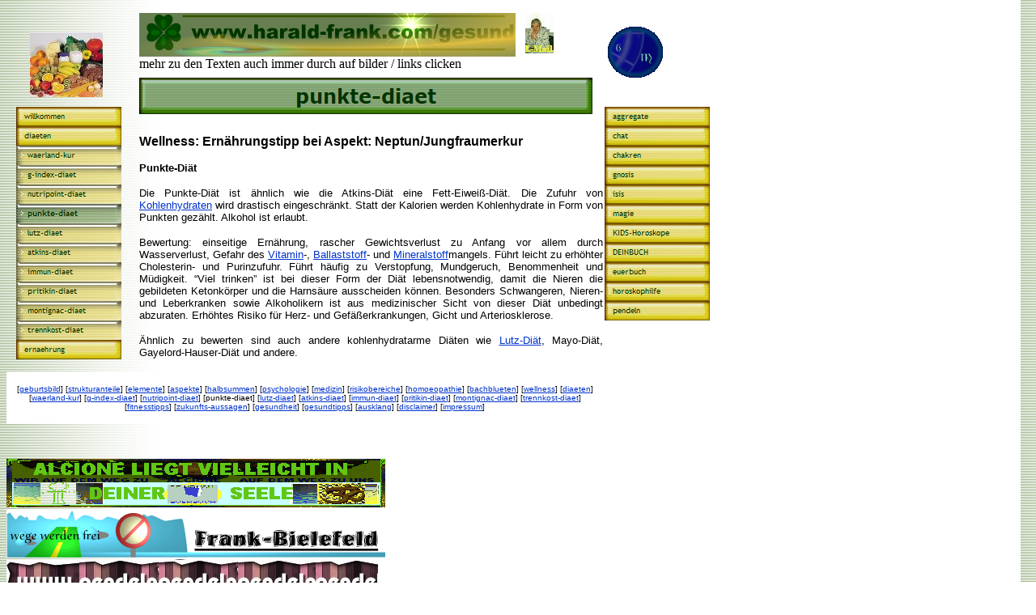

--- FILE ---
content_type: text/html
request_url: https://gesund.harald-frank.com/html/punkte-diaet.html
body_size: 64373
content:

<!DOCTYPE HTML PUBLIC "-//W3C//DTD HTML 4.01 Transitional//EN" "http://www.w3.org/TR/html4/loose.dtd">
<HTML>
<HEAD>
<TITLE>Punkte-Diät - bei Neptun/Jungfraumerkur-Aspekt im Gesundbuch</TITLE>
<META HTTP-EQUIV="Content-Type" CONTENT="text/html; charset=ISO-8859-1">
<META NAME="Language" CONTENT="deutsch, german">
<META NAME="Description" CONTENT="Eine durch kosmische Prägung gegebene, im Horoskop angezeigte Krankheits- Gesundheitsdisposition wird erst dann akut, wenn im weiteren Verlauf des Lebens bestimmte auslösende Gestirnstände in dir schlummernde Anlagen aktivieren. Daraus ist freilich nicht zu schliessen, dass >die Sterne krank machen">
<META NAME="Distribution" CONTENT="global">
<META NAME="Author" CONTENT="Harald Frank, Kolberger Str. 2, 33605 Bielefeld">
<META NAME="contact_addr" CONTENT="Harald Frank, Kolberger Str. 2,  33605 Bielefeld, Germany; webmaster@harald-frank.com">
<META NAME="Generator" CONTENT="NetObjects Fusion 2015  für Windows">
<META NAME="revisit-after" CONTENT="14 days">
<META NAME="Copyright" CONTENT="Harald Frank, Kolberger Str. 2, 33605 Bielefeld">
<META NAME="Keywords" CONTENT="Astrologie, Horoskop, Horoskope, Gesundheit, Medizin, Psychologie, Vitamine, Krankheit, MLM, Fitness, Wellness, Sternzeichen, Esoterik,  Widder, Stier, Zwilling, Krebs, Loewe, Jungfrau, Waage, Skorpion, Schuetze, Steinbock, Wassermann, Fisch, Gesundheits-Horoskop, Gesundheitshoroskop, Gesundbuch">
<META NAME="Robots" CONTENT="index follow">
<META NAME="Date" CONTENT="04.01.2004">
<SCRIPT TYPE="text/javascript">
<!--
function F_loadRollover(){} function F_roll(){}
//-->
</SCRIPT>
<SCRIPT TYPE="text/javascript" SRC="../assets/rollover.js">
</SCRIPT>
<STYLE TYPE="text/css" TITLE="NOF_STYLE_SHEET">
<!--

div#NavigationBar1_1LYR { 
position:absolute; visibility:hidden; top:0; left:0; z-index:1001;
}
div#NavigationBar1_2LYR { 
position:absolute; visibility:hidden; top:0; left:0; z-index:1002;
}
div#NavigationBar1_3LYR { 
position:absolute; visibility:hidden; top:0; left:0; z-index:1003;
}
div#NavigationBar1_4LYR { 
position:absolute; visibility:hidden; top:0; left:0; z-index:1004;
}
div#NavigationBar1_5LYR { 
position:absolute; visibility:hidden; top:0; left:0; z-index:1005;
}
div#NavigationBar1_6LYR { 
position:absolute; visibility:hidden; top:0; left:0; z-index:1006;
}
div#NavigationBar1_7LYR { 
position:absolute; visibility:hidden; top:0; left:0; z-index:1007;
}
div#NavigationBar1_8LYR { 
position:absolute; visibility:hidden; top:0; left:0; z-index:1008;
}
div#NavigationBar1_9LYR { 
position:absolute; visibility:hidden; top:0; left:0; z-index:1009;
}
div#NavigationBar1_10LYR { 
position:absolute; visibility:hidden; top:0; left:0; z-index:1010;
}
div#NavigationBar1_11LYR { 
position:absolute; visibility:hidden; top:0; left:0; z-index:1011;
}
div#NavigationBar1_12LYR { 
position:absolute; visibility:hidden; top:0; left:0; z-index:1012;
}
div#NavigationBar1_13LYR { 
position:absolute; visibility:hidden; top:0; left:0; z-index:1013;
}
div#NavigationBar1_14LYR { 
position:absolute; visibility:hidden; top:0; left:0; z-index:1014;
}
div#NavigationBar1_15LYR { 
position:absolute; visibility:hidden; top:0; left:0; z-index:1015;
}
div#NavigationBar1_16LYR { 
position:absolute; visibility:hidden; top:0; left:0; z-index:1016;
}
div#NavigationBar1_17LYR { 
position:absolute; visibility:hidden; top:0; left:0; z-index:1017;
}
div#NavigationBar1_18LYR { 
position:absolute; visibility:hidden; top:0; left:0; z-index:1018;
}
div#NavigationBar1_19LYR { 
position:absolute; visibility:hidden; top:0; left:0; z-index:1019;
}
div#NavigationBar1_20LYR { 
position:absolute; visibility:hidden; top:0; left:0; z-index:1020;
}
div#NavigationBar1_21LYR { 
position:absolute; visibility:hidden; top:0; left:0; z-index:1021;
}
div#NavigationBar1_22LYR { 
position:absolute; visibility:hidden; top:0; left:0; z-index:1022;
}
div#NavigationBar1_23LYR { 
position:absolute; visibility:hidden; top:0; left:0; z-index:1023;
}
div#NavigationBar1_24LYR { 
position:absolute; visibility:hidden; top:0; left:0; z-index:1024;
}
div#NavigationBar1_25LYR { 
position:absolute; visibility:hidden; top:0; left:0; z-index:1025;
}
div#NavigationBar1_26LYR { 
position:absolute; visibility:hidden; top:0; left:0; z-index:1026;
}
div#NavigationBar1_27LYR { 
position:absolute; visibility:hidden; top:0; left:0; z-index:1027;
}
div#NavigationBar1_28LYR { 
position:absolute; visibility:hidden; top:0; left:0; z-index:1028;
}
div#NavigationBar1_29LYR { 
position:absolute; visibility:hidden; top:0; left:0; z-index:1029;
}
div#NavigationBar1_30LYR { 
position:absolute; visibility:hidden; top:0; left:0; z-index:1030;
}
div#NavigationBar1_31LYR { 
position:absolute; visibility:hidden; top:0; left:0; z-index:1031;
}
div#NavigationBar1_32LYR { 
position:absolute; visibility:hidden; top:0; left:0; z-index:1032;
}
div#NavigationBar1_33LYR { 
position:absolute; visibility:hidden; top:0; left:0; z-index:1033;
}
div#NavigationBar1_34LYR { 
position:absolute; visibility:hidden; top:0; left:0; z-index:1034;
}
div#NavigationBar1_35LYR { 
position:absolute; visibility:hidden; top:0; left:0; z-index:1035;
}
-->
</STYLE>

</HEAD>
<BODY BGCOLOR="#FFFFFF" BACKGROUND="../assets/images/background.gif" TEXT="#000000" LINK="#0033CC" VLINK="#990099" ALINK="#FF0000">
    <TABLE CELLPADDING="0" CELLSPACING="0" BORDER="0" WIDTH="867">
        <TR VALIGN="TOP" ALIGN="LEFT">
            <TD>
                <TABLE CELLPADDING="0" CELLSPACING="0" BORDER="0" WIDTH="737">
                    <TR VALIGN="TOP" ALIGN="LEFT">
                        <TD>
                            <TABLE BORDER="0" CELLSPACING="0" CELLPADDING="0" WIDTH="142">
                                <TR VALIGN="TOP" ALIGN="LEFT">
                                    <TD HEIGHT="32" WIDTH="12"><IMG SRC="../assets/images/autogen/clearpixel.gif" WIDTH="12" HEIGHT="1" BORDER="0" ALT=""></TD>
                                    <TD WIDTH="17"><IMG SRC="../assets/images/autogen/clearpixel.gif" WIDTH="17" HEIGHT="1" BORDER="0" ALT=""></TD>
                                    <TD></TD>
                                    <TD WIDTH="23"><IMG SRC="../assets/images/autogen/clearpixel.gif" WIDTH="23" HEIGHT="1" BORDER="0" ALT=""></TD>
                                </TR>
                                <TR VALIGN="TOP" ALIGN="LEFT">
                                    <TD COLSPAN="2" HEIGHT="80"></TD>
                                    <TD WIDTH="90"><A HREF="../html/wellness.html" TARGET="_blank"><IMG ID="Bild420" HEIGHT="80" WIDTH="90" SRC="../assets/images/obst-gemuese-gesund.jpg" BORDER="0" ALT="zur wellness - site und einfuehrung zu diesem thema" TITLE="zur wellness - site und einfuehrung zu diesem thema"></A></TD>
                                    <TD></TD>
                                </TR>
                                <TR VALIGN="TOP" ALIGN="LEFT">
                                    <TD COLSPAN="4" HEIGHT="12"></TD>
                                </TR>
                                <TR VALIGN="TOP" ALIGN="LEFT">
                                    <TD HEIGHT="312"></TD>
                                    <TD COLSPAN="3" WIDTH="130">
                                        <TABLE ID="NavigationBar1" BORDER="0" CELLSPACING="0" CELLPADDING="0" WIDTH="130">
                                            <TR VALIGN="TOP" ALIGN="LEFT">
                                                <TD WIDTH="130" HEIGHT="24"><A HREF="../index.html" class="nof-navButtonAnchor" onmouseover="F_loadRollover('Navigationsschaltflaeche20','',0);F_roll('Navigationsschaltflaeche20',1)" onmouseout="F_roll('Navigationsschaltflaeche20',0)"><IMG ID="Navigationsschaltflaeche20" NAME="Navigationsschaltflaeche20" HEIGHT="24" WIDTH="130" SRC="../assets/images/autogen/willkommen_Np1_1.gif" onmouseover="F_loadRollover(this,'willkommen_NRp2_1.gif',new Array('NavigationBar1_1', 'vertical', 'right', 130, 0))" BORDER="0" ALT="willkommen" TITLE="willkommen"></A></TD>
                                            </TR>
                                            <TR VALIGN="TOP" ALIGN="LEFT">
                                                <TD WIDTH="130" HEIGHT="24"><A HREF="../html/diaeten.html" class="nof-navButtonAnchor" onmouseover="F_loadRollover('Navigationsschaltflaeche21','',0);F_roll('Navigationsschaltflaeche21',1)" onmouseout="F_roll('Navigationsschaltflaeche21',0)"><IMG ID="Navigationsschaltflaeche21" NAME="Navigationsschaltflaeche21" HEIGHT="24" WIDTH="130" SRC="../assets/images/autogen/diaeten_Np1.gif" onmouseover="F_loadRollover(this,'diaeten_NRp2.gif',0)" BORDER="0" ALT="diaeten" TITLE="diaeten"></A></TD>
                                            </TR>
                                            <TR VALIGN="TOP" ALIGN="LEFT">
                                                <TD WIDTH="130" HEIGHT="24"><A HREF="../html/waerland-kur.html" class="nof-navButtonAnchor" onmouseover="F_loadRollover('Navigationsschaltflaeche22','',0);F_roll('Navigationsschaltflaeche22',1)" onmouseout="F_roll('Navigationsschaltflaeche22',0)"><IMG ID="Navigationsschaltflaeche22" NAME="Navigationsschaltflaeche22" HEIGHT="24" WIDTH="130" SRC="../assets/images/autogen/waerland-kur_Ns1.gif" onmouseover="F_loadRollover(this,'waerland-kur_NRs2.gif',0)" BORDER="0" ALT="waerland-kur" TITLE="waerland-kur"></A></TD>
                                            </TR>
                                            <TR VALIGN="TOP" ALIGN="LEFT">
                                                <TD WIDTH="130" HEIGHT="24"><A HREF="../html/g-index-diaet.html" class="nof-navButtonAnchor" onmouseover="F_loadRollover('Navigationsschaltflaeche23','',0);F_roll('Navigationsschaltflaeche23',1)" onmouseout="F_roll('Navigationsschaltflaeche23',0)"><IMG ID="Navigationsschaltflaeche23" NAME="Navigationsschaltflaeche23" HEIGHT="24" WIDTH="130" SRC="../assets/images/autogen/g-index-diaet_Ns1.gif" onmouseover="F_loadRollover(this,'g-index-diaet_NRs2.gif',0)" BORDER="0" ALT="g-index-diaet" TITLE="g-index-diaet"></A></TD>
                                            </TR>
                                            <TR VALIGN="TOP" ALIGN="LEFT">
                                                <TD WIDTH="130" HEIGHT="24"><A HREF="../html/nutripoint-diaet.html" class="nof-navButtonAnchor" onmouseover="F_loadRollover('Navigationsschaltflaeche24','',0);F_roll('Navigationsschaltflaeche24',1)" onmouseout="F_roll('Navigationsschaltflaeche24',0)"><IMG ID="Navigationsschaltflaeche24" NAME="Navigationsschaltflaeche24" HEIGHT="24" WIDTH="130" SRC="../assets/images/autogen/nutripoint-diaet_Ns1.gif" onmouseover="F_loadRollover(this,'nutripoint-diaet_NRs2.gif',0)" BORDER="0" ALT="nutripoint-diaet" TITLE="nutripoint-diaet"></A></TD>
                                            </TR>
                                            <TR VALIGN="TOP" ALIGN="LEFT">
                                                <TD WIDTH="130" HEIGHT="24"><A HREF="../html/punkte-diaet.html" class="nof-navButtonAnchor" onmouseover="F_loadRollover('Navigationsschaltflaeche25','',0);F_roll('Navigationsschaltflaeche25',1)" onmouseout="F_roll('Navigationsschaltflaeche25',0)"><IMG ID="Navigationsschaltflaeche25" NAME="Navigationsschaltflaeche25" HEIGHT="24" WIDTH="130" SRC="../assets/images/autogen/punkte-diaet_Hs3.gif" onmouseover="F_loadRollover(this,'punkte-diaet_HRs4.gif',0)" BORDER="0" ALT="punkte-diaet" TITLE="punkte-diaet"></A></TD>
                                            </TR>
                                            <TR VALIGN="TOP" ALIGN="LEFT">
                                                <TD WIDTH="130" HEIGHT="24"><A HREF="../html/lutz-diaet.html" class="nof-navButtonAnchor" onmouseover="F_loadRollover('Navigationsschaltflaeche26','',0);F_roll('Navigationsschaltflaeche26',1)" onmouseout="F_roll('Navigationsschaltflaeche26',0)"><IMG ID="Navigationsschaltflaeche26" NAME="Navigationsschaltflaeche26" HEIGHT="24" WIDTH="130" SRC="../assets/images/autogen/lutz-diaet_Ns1.gif" onmouseover="F_loadRollover(this,'lutz-diaet_NRs2.gif',0)" BORDER="0" ALT="lutz-diaet" TITLE="lutz-diaet"></A></TD>
                                            </TR>
                                            <TR VALIGN="TOP" ALIGN="LEFT">
                                                <TD WIDTH="130" HEIGHT="24"><A HREF="../html/atkins-diaet.html" class="nof-navButtonAnchor" onmouseover="F_loadRollover('Navigationsschaltflaeche27','',0);F_roll('Navigationsschaltflaeche27',1)" onmouseout="F_roll('Navigationsschaltflaeche27',0)"><IMG ID="Navigationsschaltflaeche27" NAME="Navigationsschaltflaeche27" HEIGHT="24" WIDTH="130" SRC="../assets/images/autogen/atkins-diaet_Ns1.gif" onmouseover="F_loadRollover(this,'atkins-diaet_NRs2.gif',0)" BORDER="0" ALT="atkins-diaet" TITLE="atkins-diaet"></A></TD>
                                            </TR>
                                            <TR VALIGN="TOP" ALIGN="LEFT">
                                                <TD WIDTH="130" HEIGHT="24"><A HREF="../html/immun-diaet.html" class="nof-navButtonAnchor" onmouseover="F_loadRollover('Navigationsschaltflaeche28','',0);F_roll('Navigationsschaltflaeche28',1)" onmouseout="F_roll('Navigationsschaltflaeche28',0)"><IMG ID="Navigationsschaltflaeche28" NAME="Navigationsschaltflaeche28" HEIGHT="24" WIDTH="130" SRC="../assets/images/autogen/immun-diaet_Ns1.gif" onmouseover="F_loadRollover(this,'immun-diaet_NRs2.gif',0)" BORDER="0" ALT="immun-diaet" TITLE="immun-diaet"></A></TD>
                                            </TR>
                                            <TR VALIGN="TOP" ALIGN="LEFT">
                                                <TD WIDTH="130" HEIGHT="24"><A HREF="../html/pritikin-diaet.html" class="nof-navButtonAnchor" onmouseover="F_loadRollover('Navigationsschaltflaeche29','',0);F_roll('Navigationsschaltflaeche29',1)" onmouseout="F_roll('Navigationsschaltflaeche29',0)"><IMG ID="Navigationsschaltflaeche29" NAME="Navigationsschaltflaeche29" HEIGHT="24" WIDTH="130" SRC="../assets/images/autogen/pritikin-diaet_Ns1.gif" onmouseover="F_loadRollover(this,'pritikin-diaet_NRs2.gif',0)" BORDER="0" ALT="pritikin-diaet" TITLE="pritikin-diaet"></A></TD>
                                            </TR>
                                            <TR VALIGN="TOP" ALIGN="LEFT">
                                                <TD WIDTH="130" HEIGHT="24"><A HREF="../html/montignac-diaet.html" class="nof-navButtonAnchor" onmouseover="F_loadRollover('Navigationsschaltflaeche30','',0);F_roll('Navigationsschaltflaeche30',1)" onmouseout="F_roll('Navigationsschaltflaeche30',0)"><IMG ID="Navigationsschaltflaeche30" NAME="Navigationsschaltflaeche30" HEIGHT="24" WIDTH="130" SRC="../assets/images/autogen/montignac-diaet_Ns1.gif" onmouseover="F_loadRollover(this,'montignac-diaet_NRs2.gif',0)" BORDER="0" ALT="montignac-diaet" TITLE="montignac-diaet"></A></TD>
                                            </TR>
                                            <TR VALIGN="TOP" ALIGN="LEFT">
                                                <TD WIDTH="130" HEIGHT="24"><A HREF="../html/trennkost-diaet.html" class="nof-navButtonAnchor" onmouseover="F_loadRollover('Navigationsschaltflaeche31','',0);F_roll('Navigationsschaltflaeche31',1)" onmouseout="F_roll('Navigationsschaltflaeche31',0)"><IMG ID="Navigationsschaltflaeche31" NAME="Navigationsschaltflaeche31" HEIGHT="24" WIDTH="130" SRC="../assets/images/autogen/trennkost-diaet_Ns1.gif" onmouseover="F_loadRollover(this,'trennkost-diaet_NRs2.gif',0)" BORDER="0" ALT="trennkost-diaet" TITLE="trennkost-diaet"></A></TD>
                                            </TR>
                                            <TR VALIGN="TOP" ALIGN="LEFT">
                                                <TD WIDTH="130" HEIGHT="24"><A HREF="../html/ernaehrung.html" class="nof-navButtonAnchor" onmouseover="F_loadRollover('Navigationsschaltflaeche32','',0);F_roll('Navigationsschaltflaeche32',1)" onmouseout="F_roll('Navigationsschaltflaeche32',0)"><IMG ID="Navigationsschaltflaeche32" NAME="Navigationsschaltflaeche32" HEIGHT="24" WIDTH="130" SRC="../assets/images/autogen/ernaehrung_Np1.gif" onmouseover="F_loadRollover(this,'ernaehrung_NRp2.gif',0)" BORDER="0" ALT="ernaehrung" TITLE="ernaehrung"></A></TD>
                                            </TR>
                                        </TABLE>
                                    </TD>
                                </TR>
                            </TABLE>
                        </TD>
                        <TD>
                            <TABLE BORDER="0" CELLSPACING="0" CELLPADDING="0" WIDTH="595">
                                <TR VALIGN="TOP" ALIGN="LEFT">
                                    <TD HEIGHT="8" WIDTH="22"><IMG SRC="../assets/images/autogen/clearpixel.gif" WIDTH="22" HEIGHT="1" BORDER="0" ALT=""></TD>
                                    <TD></TD>
                                    <TD WIDTH="12"><IMG SRC="../assets/images/autogen/clearpixel.gif" WIDTH="12" HEIGHT="1" BORDER="0" ALT=""></TD>
                                    <TD></TD>
                                    <TD WIDTH="48"><IMG SRC="../assets/images/autogen/clearpixel.gif" WIDTH="48" HEIGHT="1" BORDER="0" ALT=""></TD>
                                    <TD WIDTH="13"><IMG SRC="../assets/images/autogen/clearpixel.gif" WIDTH="13" HEIGHT="1" BORDER="0" ALT=""></TD>
                                </TR>
                                <TR VALIGN="TOP" ALIGN="LEFT">
                                    <TD HEIGHT="50"></TD>
                                    <TD ROWSPAN="2" WIDTH="465"><A HREF="https://www.harald-frank.com"><IMG ID="Bild418" HEIGHT="54" WIDTH="465" SRC="../assets/images/harald-frank-com-gesund.gif" BORDER="0" ALT="click to www.harald-frank.com" TITLE="click to www.harald-frank.com"></A>mehr zu den Texten auch immer durch auf bilder / links clicken</TD>
                                    <TD></TD>
                                    <TD WIDTH="35"><A HREF="mailto:webmaster@harald-frank.com"><IMG ID="Bild2" HEIGHT="50" WIDTH="35" SRC="../assets/images/autogen/a_Harald-Frank.jpg" BORDER="0" ALT="Harald Frank, ^Kolberger Str. 2, 33605 Bielefeld, NRW, Germany" TITLE="Harald Frank, ^Kolberger Str. 2, 33605 Bielefeld, NRW, Germany"></A></TD>
                                    <TD COLSPAN="2"></TD>
                                </TR>
                                <TR VALIGN="TOP" ALIGN="LEFT">
                                    <TD HEIGHT="4"></TD>
                                    <TD COLSPAN="4"></TD>
                                </TR>
                                <TR VALIGN="TOP" ALIGN="LEFT">
                                    <TD COLSPAN="6" HEIGHT="8"></TD>
                                </TR>
                                <TR VALIGN="TOP" ALIGN="LEFT">
                                    <TD HEIGHT="45"></TD>
                                    <TD COLSPAN="4" WIDTH="560"><IMG ID="Banner1" HEIGHT="45" WIDTH="560" SRC="../assets/images/autogen/punkte-diaet_Nbanner.gif" BORDER="0" ALT="punkte-diaet" TITLE="punkte-diaet"></TD>
                                    <TD></TD>
                                </TR>
                                <TR VALIGN="TOP" ALIGN="LEFT">
                                    <TD COLSPAN="6" HEIGHT="9"></TD>
                                </TR>
                                <TR VALIGN="TOP" ALIGN="LEFT">
                                    <TD></TD>
                                    <TD COLSPAN="5" WIDTH="573" ID="Text16">
                                        <P><FONT FACE="Verdana,Tahoma,Arial,Helvetica,Sans-serif"><B>Wellness: Ernährungstipp bei Aspekt: Neptun/Jungfraumerkur</B></FONT></P>
                                        <P><FONT SIZE="-1" FACE="Verdana,Tahoma,Arial,Helvetica,Sans-serif"><B>Punkte-Diät</B></FONT></P>
                                        <P ALIGN="JUSTIFY"><FONT SIZE="-1" FACE="Verdana,Tahoma,Arial,Helvetica,Sans-serif">Die Punkte-Diät ist ähnlich wie die Atkins-Diät eine Fett-Eiweiß-Diät. Die Zufuhr von </FONT><A HREF="../html/kohlenhydrate.html" TARGET="_blank"><FONT SIZE="-1" FACE="Verdana,Tahoma,Arial,Helvetica,Sans-serif">Kohlenhydraten</FONT></A><FONT SIZE="-1" FACE="Verdana,Tahoma,Arial,Helvetica,Sans-serif"> wird drastisch eingeschränkt. Statt der Kalorien werden Kohlenhydrate in Form von Punkten gezählt. Alkohol ist erlaubt.</FONT></P>
                                        <P ALIGN="JUSTIFY"><FONT SIZE="-1" FACE="Verdana,Tahoma,Arial,Helvetica,Sans-serif">Bewertung: einseitige Ernährung, rascher Gewichtsverlust zu Anfang vor allem durch Wasserverlust, Gefahr des </FONT><A HREF="../html/vitamine.html" TARGET="_blank"><FONT SIZE="-1" FACE="Verdana,Tahoma,Arial,Helvetica,Sans-serif">Vitamin</FONT></A><FONT SIZE="-1" FACE="Verdana,Tahoma,Arial,Helvetica,Sans-serif">-, </FONT><A HREF="../html/ballaststoffe.html" TARGET="_blank"><FONT SIZE="-1" FACE="Verdana,Tahoma,Arial,Helvetica,Sans-serif">Ballaststoff</FONT></A><FONT SIZE="-1" FACE="Verdana,Tahoma,Arial,Helvetica,Sans-serif">- und </FONT><A HREF="../html/mineralien.html" TARGET="_blank"><FONT SIZE="-1" FACE="Verdana,Tahoma,Arial,Helvetica,Sans-serif">Mineralstoff</FONT></A><FONT SIZE="-1" FACE="Verdana,Tahoma,Arial,Helvetica,Sans-serif">mangels. Führt leicht zu erhöhter Cholesterin- und Purinzufuhr. Führt häufig zu Verstopfung, Mundgeruch, Benommenheit und Müdigkeit. &#8220;Viel trinken&#8221; ist bei dieser Form der Diät lebensnotwendig, damit die Nieren die gebildeten Ketonkörper und die Harnsäure ausscheiden können. Besonders Schwangeren, Nieren- und Leberkranken sowie Alkoholikern ist aus medizinischer Sicht von dieser Diät unbedingt abzuraten. Erhöhtes Risiko für Herz- und Gefäßerkrankungen, Gicht und Arteriosklerose. </FONT></P>
                                        <P ALIGN="JUSTIFY"><FONT SIZE="-1" FACE="Verdana,Tahoma,Arial,Helvetica,Sans-serif">Ähnlich zu bewerten sind auch andere kohlenhydratarme Diäten wie </FONT><A HREF="../html/lutz-diaet.html" TARGET="_blank"><FONT SIZE="-1" FACE="Verdana,Tahoma,Arial,Helvetica,Sans-serif">Lutz-Diät</FONT></A><FONT SIZE="-1" FACE="Verdana,Tahoma,Arial,Helvetica,Sans-serif">, Mayo-Diät, Gayelord-Hauser-Diät und andere.</FONT></P>
                                    </TD>
                                </TR>
                            </TABLE>
                        </TD>
                    </TR>
                </TABLE>
                <TABLE BORDER="0" CELLSPACING="0" CELLPADDING="0">
                    <TR VALIGN="TOP" ALIGN="LEFT">
                        <TD WIDTH="737"  BGCOLOR="#FFFFFF">
                            <P ALIGN="CENTER"><FONT SIZE="-2" FACE="Arial, Helvetica, Geneva, Sans-serif, sans-serif">[</FONT><A CLASS="nof-navPositioning" HREF="../html/geburtsbild.html"><FONT SIZE="-2" FACE="Arial, Helvetica, Geneva, Sans-serif, sans-serif">geburtsbild</FONT></A><FONT SIZE="-2" FACE="Arial, Helvetica, Geneva, Sans-serif, sans-serif">] [</FONT><A CLASS="nof-navPositioning" HREF="../html/strukturanteile.html"><FONT SIZE="-2" FACE="Arial, Helvetica, Geneva, Sans-serif, sans-serif">strukturanteile</FONT></A><FONT SIZE="-2" FACE="Arial, Helvetica, Geneva, Sans-serif, sans-serif">] [</FONT><A CLASS="nof-navPositioning" HREF="../html/elemente.html"><FONT SIZE="-2" FACE="Arial, Helvetica, Geneva, Sans-serif, sans-serif">elemente</FONT></A><FONT SIZE="-2" FACE="Arial, Helvetica, Geneva, Sans-serif, sans-serif">] [</FONT><A CLASS="nof-navPositioning" HREF="../html/aspekte.html"><FONT SIZE="-2" FACE="Arial, Helvetica, Geneva, Sans-serif, sans-serif">aspekte</FONT></A><FONT SIZE="-2" FACE="Arial, Helvetica, Geneva, Sans-serif, sans-serif">] [</FONT><A CLASS="nof-navPositioning" HREF="../html/halbsummen.html"><FONT SIZE="-2" FACE="Arial, Helvetica, Geneva, Sans-serif, sans-serif">halbsummen</FONT></A><FONT SIZE="-2" FACE="Arial, Helvetica, Geneva, Sans-serif, sans-serif">] [</FONT><A CLASS="nof-navPositioning" HREF="../html/psychologie.html"><FONT SIZE="-2" FACE="Arial, Helvetica, Geneva, Sans-serif, sans-serif">psychologie</FONT></A><FONT SIZE="-2" FACE="Arial, Helvetica, Geneva, Sans-serif, sans-serif">] [</FONT><A CLASS="nof-navPositioning" HREF="../html/medizin.html"><FONT SIZE="-2" FACE="Arial, Helvetica, Geneva, Sans-serif, sans-serif">medizin</FONT></A><FONT SIZE="-2" FACE="Arial, Helvetica, Geneva, Sans-serif, sans-serif">] [</FONT><A CLASS="nof-navPositioning" HREF="../html/risikobereiche.html"><FONT SIZE="-2" FACE="Arial, Helvetica, Geneva, Sans-serif, sans-serif">risikobereiche</FONT></A><FONT SIZE="-2" FACE="Arial, Helvetica, Geneva, Sans-serif, sans-serif">] [</FONT><A CLASS="nof-navPositioning" HREF="../html/homoeopathie.html"><FONT SIZE="-2" FACE="Arial, Helvetica, Geneva, Sans-serif, sans-serif">homoeopathie</FONT></A><FONT SIZE="-2" FACE="Arial, Helvetica, Geneva, Sans-serif, sans-serif">] [</FONT><A CLASS="nof-navPositioning" HREF="../html/bachblueten.html"><FONT SIZE="-2" FACE="Arial, Helvetica, Geneva, Sans-serif, sans-serif">bachblueten</FONT></A><FONT SIZE="-2" FACE="Arial, Helvetica, Geneva, Sans-serif, sans-serif">] [</FONT><A CLASS="nof-navPositioning" HREF="../html/wellness.html"><FONT SIZE="-2" FACE="Arial, Helvetica, Geneva, Sans-serif, sans-serif">wellness</FONT></A><FONT SIZE="-2" FACE="Arial, Helvetica, Geneva, Sans-serif, sans-serif">] [</FONT><A CLASS="nof-navPositioning" HREF="../html/diaeten.html"><FONT SIZE="-2" FACE="Arial, Helvetica, Geneva, Sans-serif, sans-serif">diaeten</FONT></A><FONT SIZE="-2" FACE="Arial, Helvetica, Geneva, Sans-serif, sans-serif">] [</FONT><A CLASS="nof-navPositioning" HREF="../html/waerland-kur.html"><FONT SIZE="-2" FACE="Arial, Helvetica, Geneva, Sans-serif, sans-serif">waerland-kur</FONT></A><FONT SIZE="-2" FACE="Arial, Helvetica, Geneva, Sans-serif, sans-serif">] [</FONT><A CLASS="nof-navPositioning" HREF="../html/g-index-diaet.html"><FONT SIZE="-2" FACE="Arial, Helvetica, Geneva, Sans-serif, sans-serif">g-index-diaet</FONT></A><FONT SIZE="-2" FACE="Arial, Helvetica, Geneva, Sans-serif, sans-serif">] [</FONT><A CLASS="nof-navPositioning" HREF="../html/nutripoint-diaet.html"><FONT SIZE="-2" FACE="Arial, Helvetica, Geneva, Sans-serif, sans-serif">nutripoint-diaet</FONT></A><FONT SIZE="-2" FACE="Arial, Helvetica, Geneva, Sans-serif, sans-serif">] [punkte-diaet] [</FONT><A CLASS="nof-navPositioning" HREF="../html/lutz-diaet.html"><FONT SIZE="-2" FACE="Arial, Helvetica, Geneva, Sans-serif, sans-serif">lutz-diaet</FONT></A><FONT SIZE="-2" FACE="Arial, Helvetica, Geneva, Sans-serif, sans-serif">] [</FONT><A CLASS="nof-navPositioning" HREF="../html/atkins-diaet.html"><FONT SIZE="-2" FACE="Arial, Helvetica, Geneva, Sans-serif, sans-serif">atkins-diaet</FONT></A><FONT SIZE="-2" FACE="Arial, Helvetica, Geneva, Sans-serif, sans-serif">] [</FONT><A CLASS="nof-navPositioning" HREF="../html/immun-diaet.html"><FONT SIZE="-2" FACE="Arial, Helvetica, Geneva, Sans-serif, sans-serif">immun-diaet</FONT></A><FONT SIZE="-2" FACE="Arial, Helvetica, Geneva, Sans-serif, sans-serif">] [</FONT><A CLASS="nof-navPositioning" HREF="../html/pritikin-diaet.html"><FONT SIZE="-2" FACE="Arial, Helvetica, Geneva, Sans-serif, sans-serif">pritikin-diaet</FONT></A><FONT SIZE="-2" FACE="Arial, Helvetica, Geneva, Sans-serif, sans-serif">] [</FONT><A CLASS="nof-navPositioning" HREF="../html/montignac-diaet.html"><FONT SIZE="-2" FACE="Arial, Helvetica, Geneva, Sans-serif, sans-serif">montignac-diaet</FONT></A><FONT SIZE="-2" FACE="Arial, Helvetica, Geneva, Sans-serif, sans-serif">] [</FONT><A CLASS="nof-navPositioning" HREF="../html/trennkost-diaet.html"><FONT SIZE="-2" FACE="Arial, Helvetica, Geneva, Sans-serif, sans-serif">trennkost-diaet</FONT></A><FONT SIZE="-2" FACE="Arial, Helvetica, Geneva, Sans-serif, sans-serif">] [</FONT><A CLASS="nof-navPositioning" HREF="../html/fitnesstipps.html"><FONT SIZE="-2" FACE="Arial, Helvetica, Geneva, Sans-serif, sans-serif">fitnesstipps</FONT></A><FONT SIZE="-2" FACE="Arial, Helvetica, Geneva, Sans-serif, sans-serif">] [</FONT><A CLASS="nof-navPositioning" HREF="../html/zukunfts-aussagen.html"><FONT SIZE="-2" FACE="Arial, Helvetica, Geneva, Sans-serif, sans-serif">zukunfts-aussagen</FONT></A><FONT SIZE="-2" FACE="Arial, Helvetica, Geneva, Sans-serif, sans-serif">] [</FONT><A CLASS="nof-navPositioning" HREF="../html/gesundheit.html"><FONT SIZE="-2" FACE="Arial, Helvetica, Geneva, Sans-serif, sans-serif">gesundheit</FONT></A><FONT SIZE="-2" FACE="Arial, Helvetica, Geneva, Sans-serif, sans-serif">] [</FONT><A CLASS="nof-navPositioning" HREF="../html/gesundtipps.html"><FONT SIZE="-2" FACE="Arial, Helvetica, Geneva, Sans-serif, sans-serif">gesundtipps</FONT></A><FONT SIZE="-2" FACE="Arial, Helvetica, Geneva, Sans-serif, sans-serif">] [</FONT><A CLASS="nof-navPositioning" HREF="../html/ausklang.html"><FONT SIZE="-2" FACE="Arial, Helvetica, Geneva, Sans-serif, sans-serif">ausklang</FONT></A><FONT SIZE="-2" FACE="Arial, Helvetica, Geneva, Sans-serif, sans-serif">] [</FONT><A CLASS="nof-navPositioning" HREF="../html/disclaimer.html"><FONT SIZE="-2" FACE="Arial, Helvetica, Geneva, Sans-serif, sans-serif">disclaimer</FONT></A><FONT SIZE="-2" FACE="Arial, Helvetica, Geneva, Sans-serif, sans-serif">] [</FONT><A CLASS="nof-navPositioning" HREF="../html/impressum.html"><FONT SIZE="-2" FACE="Arial, Helvetica, Geneva, Sans-serif, sans-serif">impressum</FONT></A><FONT SIZE="-2" FACE="Arial, Helvetica, Geneva, Sans-serif, sans-serif">]</FONT></P>
                        </TD>
                    </TR>
                </TABLE>
                <TABLE BORDER="0" CELLSPACING="0" CELLPADDING="0" WIDTH="736">
                    <TR VALIGN="TOP" ALIGN="LEFT">
                        <TD HEIGHT="43" WIDTH="1"><IMG SRC="../assets/images/autogen/clearpixel.gif" WIDTH="1" HEIGHT="1" BORDER="0" ALT=""></TD>
                        <TD WIDTH="458"><IMG SRC="../assets/images/autogen/clearpixel.gif" WIDTH="458" HEIGHT="1" BORDER="0" ALT=""></TD>
                        <TD WIDTH="9"><IMG SRC="../assets/images/autogen/clearpixel.gif" WIDTH="9" HEIGHT="1" BORDER="0" ALT=""></TD>
                        <TD WIDTH="268"><IMG SRC="../assets/images/autogen/clearpixel.gif" WIDTH="268" HEIGHT="1" BORDER="0" ALT=""></TD>
                    </TR>
                    <TR VALIGN="TOP" ALIGN="LEFT">
                        <TD HEIGHT="60" COLSPAN="3" WIDTH="468"><A HREF="https://alcyone.harald-frank.com/"><IMG ID="Bild421" HEIGHT="60" WIDTH="468" SRC="../assets/images/WIR_AUF_DEM_WEG_NACH_ALCIONE_WOHIN.gif" BORDER="0" ALT="Horoskope clicken" TITLE="Horoskope clicken"></A></TD>
                        <TD></TD>
                    </TR>
                    <TR VALIGN="TOP" ALIGN="LEFT">
                        <TD COLSPAN="4" HEIGHT="3"></TD>
                    </TR>
                    <TR VALIGN="TOP" ALIGN="LEFT">
                        <TD HEIGHT="59" COLSPAN="3" WIDTH="468"><A HREF="https://www.frank-bielefeld.de"><IMG ID="Bild451" HEIGHT="59" WIDTH="468" SRC="../assets/images/frank-bielefeld.gif" BORDER="0" ALT="Astrologie kann sich befreiend auf dich auswirken" TITLE="Astrologie kann sich befreiend auf dich auswirken"></A></TD>
                        <TD></TD>
                    </TR>
                    <TR VALIGN="TOP" ALIGN="LEFT">
                        <TD COLSPAN="4" HEIGHT="2"></TD>
                    </TR>
                    <TR VALIGN="TOP" ALIGN="LEFT">
                        <TD HEIGHT="67" COLSPAN="2" WIDTH="459"><A HREF="https://www.pendeln.harald-frank.com" TARGET="_blank"><IMG ID="Bild452" HEIGHT="67" WIDTH="459" SRC="../assets/images/banner-pendeln.jpg" BORDER="0" ALT="kostenloses pendeln als entscheidungshilfe bei lotto , liebe und mehr" TITLE="kostenloses pendeln als entscheidungshilfe bei lotto , liebe und mehr"></A></TD>
                        <TD COLSPAN="2"></TD>
                    </TR>
                    <TR VALIGN="TOP" ALIGN="LEFT">
                        <TD COLSPAN="4" HEIGHT="3"></TD>
                    </TR>
                    <TR VALIGN="TOP" ALIGN="LEFT">
                        <TD COLSPAN="4" WIDTH="736" ID="Text263"  BGCOLOR="#66FF66">
                            <P><FONT SIZE="-1" FACE="Arial, Helvetica, Geneva, Sans-serif, sans-serif"><B>Liebe ist, sein gemeinsames Horoskop tragen.... und..... Liebe ist die Farbe &#8220;grün&#8221;</B></FONT></P>
                        </TD>
                    </TR>
                    <TR VALIGN="TOP" ALIGN="LEFT">
                        <TD COLSPAN="4" HEIGHT="8"></TD>
                    </TR>
                    <TR VALIGN="TOP" ALIGN="LEFT">
                        <TD></TD>
                        <TD COLSPAN="3" WIDTH="735" ID="Text264"  BGCOLOR="#FFFFFF">
                            <P ALIGN="JUSTIFY"><FONT SIZE="-1" FACE="Arial, Helvetica, Geneva, Sans-serif, sans-serif">um auftretenden Missverständnissen zum Urheberrecht hier auf </FONT><A HREF="https://www.gesund.harald-frank.com"><FONT SIZE="-1" FACE="Arial, Helvetica, Geneva, Sans-serif, sans-serif">www.gesund.harald-frank.com</FONT></A><FONT SIZE="-1" FACE="Arial, Helvetica, Geneva, Sans-serif, sans-serif">&nbsp; zukünftig vorzubeugen, weise ich ausdrücklich darauf hin, dass das hier vorgegestellte Horoskop - die wie auf Seite </FONT><A HREF="../html/elemente.html" TARGET="_blank"><FONT SIZE="-1" FACE="Arial, Helvetica, Geneva, Sans-serif, sans-serif">elemente</FONT></A><FONT SIZE="-1" FACE="Arial, Helvetica, Geneva, Sans-serif, sans-serif"> über mich käuflich erwerbbare Software zum berechnen für die private </FONT><A HREF="https://horoskophilfe.de"><FONT SIZE="-1" FACE="Arial, Helvetica, Geneva, Sans-serif, sans-serif">Horoskophilfe Frank</FONT></A><FONT SIZE="-1" FACE="Arial, Helvetica, Geneva, Sans-serif, sans-serif"> angeboten ist - mit einer Software von </FONT><A HREF="https://www.astrovitalis.de" TARGET="_blank"><FONT SIZE="-1" FACE="Arial, Helvetica, Geneva, Sans-serif, sans-serif">Astrovitalis</FONT></A><FONT SIZE="-1" FACE="Arial, Helvetica, Geneva, Sans-serif, sans-serif"> berechnet wird, und die darin und hier beispielhaft im Verlauf angeführten zitierten in den Horoskopen ausgegebenen Texte aus dem Programm - als Urheber Herrn <B>Peter-Johannes Hensel </B>haben. Weitere Hinweise zum Programmautoren &gt;</FONT><A HREF="https://www.astrovitalis.de/index.php?option=com_content&task=view&id=38&Itemid=191" TARGET="_blank"><FONT SIZE="-1" FACE="Arial, Helvetica, Geneva, Sans-serif, sans-serif">klick hier</FONT></A><FONT SIZE="-1" FACE="Arial, Helvetica, Geneva, Sans-serif, sans-serif">&gt; Hiervon ausgenommen sind die Textzusammenstellungen auf den Seiten: zu </FONT><A HREF="../html/gesundheit.html" TARGET="_blank"><FONT SIZE="-1" FACE="Arial, Helvetica, Geneva, Sans-serif, sans-serif">Gesundheit</FONT></A><FONT SIZE="-1" FACE="Arial, Helvetica, Geneva, Sans-serif, sans-serif"> </FONT><A HREF="../html/vitamine.html" TARGET="_blank"><FONT SIZE="-1" FACE="Arial, Helvetica, Geneva, Sans-serif, sans-serif">Vitamine</FONT></A><FONT SIZE="-1" FACE="Arial, Helvetica, Geneva, Sans-serif, sans-serif">, </FONT><A HREF="../html/mineralien.html" TARGET="_blank"><FONT SIZE="-1" FACE="Arial, Helvetica, Geneva, Sans-serif, sans-serif">mineralien</FONT></A><FONT SIZE="-1" FACE="Arial, Helvetica, Geneva, Sans-serif, sans-serif">, </FONT><A HREF="../html/spurenelemente.html" TARGET="_blank"><FONT SIZE="-1" FACE="Arial, Helvetica, Geneva, Sans-serif, sans-serif">spurenelemente</FONT></A><FONT SIZE="-1" FACE="Arial, Helvetica, Geneva, Sans-serif, sans-serif"> </FONT><A HREF="../html/bioaktive.html" TARGET="_blank"><FONT SIZE="-1" FACE="Arial, Helvetica, Geneva, Sans-serif, sans-serif">bioaktive</FONT></A><FONT SIZE="-1" FACE="Arial, Helvetica, Geneva, Sans-serif, sans-serif"> </FONT><A HREF="../html/gesundtipps.html" TARGET="_blank"><FONT SIZE="-1" FACE="Arial, Helvetica, Geneva, Sans-serif, sans-serif">gesundtipps</FONT></A><FONT SIZE="-1" FACE="Arial, Helvetica, Geneva, Sans-serif, sans-serif"> </FONT><A HREF="../html/fitnesstipps.html" TARGET="_blank"><FONT SIZE="-1" FACE="Arial, Helvetica, Geneva, Sans-serif, sans-serif">fitnesstips</FONT></A><FONT SIZE="-1" FACE="Arial, Helvetica, Geneva, Sans-serif, sans-serif"> und deren Einzel- Themen- Unterseiten, sowie weitere gesammelte Aussagen.</FONT></P>
                        </TD>
                    </TR>
                    <TR VALIGN="TOP" ALIGN="LEFT">
                        <TD COLSPAN="4" HEIGHT="5"></TD>
                    </TR>
                    <TR VALIGN="TOP" ALIGN="LEFT">
                        <TD WIDTH="0" ID="Text13">
                            <P><FONT FACE="Arial, Helvetica, Geneva, Sans-serif, sans-serif">&nbsp;</FONT></P>
                        </TD>
                        <TD COLSPAN="3"></TD>
                    </TR>
                </TABLE>
            </TD>
            <TD>
                <TABLE BORDER="0" CELLSPACING="0" CELLPADDING="0" WIDTH="130">
                    <TR VALIGN="TOP" ALIGN="LEFT">
                        <TD HEIGHT="20"></TD>
                        <TD WIDTH="53"><IMG SRC="../assets/images/autogen/clearpixel.gif" WIDTH="53" HEIGHT="1" BORDER="0" ALT=""></TD>
                    </TR>
                    <TR VALIGN="TOP" ALIGN="LEFT">
                        <TD HEIGHT="73" WIDTH="77"><A HREF="https://www.frank-anita.de/ebene03/haus06.html" TARGET="_blank"><IMG ID="Bild33" HEIGHT="73" WIDTH="77" SRC="../assets/images/Gesundheits-Haus-06.gif" BORDER="0" ALT="bau dir dein haus 6 der gesundheit auf" TITLE="bau dir dein haus 6 der gesundheit auf"></A></TD>
                        <TD></TD>
                    </TR>
                    <TR VALIGN="TOP" ALIGN="LEFT">
                        <TD COLSPAN="2" HEIGHT="31"></TD>
                    </TR>
                    <TR VALIGN="TOP" ALIGN="LEFT">
                        <TD HEIGHT="264" COLSPAN="2" WIDTH="130">
                            <TABLE ID="Navigationsleiste8" BORDER="0" CELLSPACING="0" CELLPADDING="0" WIDTH="130">
                                <TR VALIGN="TOP" ALIGN="LEFT">
                                    <TD WIDTH="130" HEIGHT="24"><A ID="Navigationsschaltflaeche33A" HREF="https://www.frank-anita.de/ebene03/reinheit.htm" TARGET="_blank" onmouseover="F_loadRollover('Navigationsschaltflaeche33','',0);F_roll('Navigationsschaltflaeche33',1)" onmouseout="F_roll('Navigationsschaltflaeche33',0)"><IMG ID="Navigationsschaltflaeche33" NAME="Navigationsschaltflaeche33" HEIGHT="24" WIDTH="130" SRC="../assets/images/autogen/aggregate_Np1.gif" onmouseover="F_loadRollover(this,'aggregate_NRp2.gif',0)" BORDER="0" ALT="aggregate" TITLE="aggregate"></A></TD>
                                </TR>
                                <TR VALIGN="TOP" ALIGN="LEFT">
                                    <TD WIDTH="130" HEIGHT="24"><A ID="Navigationsschaltflaeche34A" HREF="https://www.frank-anita.de/ebene03/chon.html" TARGET="_blank" onmouseover="F_loadRollover('Navigationsschaltflaeche34','',0);F_roll('Navigationsschaltflaeche34',1)" onmouseout="F_roll('Navigationsschaltflaeche34',0)"><IMG ID="Navigationsschaltflaeche34" NAME="Navigationsschaltflaeche34" HEIGHT="24" WIDTH="130" SRC="../assets/images/autogen/chat_Np1.gif" onmouseover="F_loadRollover(this,'chat_NRp2.gif',0)" BORDER="0" ALT="chat" TITLE="chat"></A></TD>
                                </TR>
                                <TR VALIGN="TOP" ALIGN="LEFT">
                                    <TD WIDTH="130" HEIGHT="24"><A ID="Navigationsschaltflaeche35A" HREF="https://www.frank-anita.de/DEINBUCH/assets/tabelle_der_chakren.html" TARGET="_blank" onmouseover="F_loadRollover('Navigationsschaltflaeche35','',0);F_roll('Navigationsschaltflaeche35',1)" onmouseout="F_roll('Navigationsschaltflaeche35',0)"><IMG ID="Navigationsschaltflaeche35" NAME="Navigationsschaltflaeche35" HEIGHT="24" WIDTH="130" SRC="../assets/images/autogen/chakren_Np1.gif" onmouseover="F_loadRollover(this,'chakren_NRp2.gif',0)" BORDER="0" ALT="chakren" TITLE="chakren"></A></TD>
                                </TR>
                                <TR VALIGN="TOP" ALIGN="LEFT">
                                    <TD WIDTH="130" HEIGHT="24"><A ID="Navigationsschaltflaeche36A" HREF="https://www.frank-anita.de/ebene03/gnosis.html" TARGET="_blank" onmouseover="F_loadRollover('Navigationsschaltflaeche36','',0);F_roll('Navigationsschaltflaeche36',1)" onmouseout="F_roll('Navigationsschaltflaeche36',0)"><IMG ID="Navigationsschaltflaeche36" NAME="Navigationsschaltflaeche36" HEIGHT="24" WIDTH="130" SRC="../assets/images/autogen/gnosis_Np1.gif" onmouseover="F_loadRollover(this,'gnosis_NRp2.gif',0)" BORDER="0" ALT="gnosis" TITLE="gnosis"></A></TD>
                                </TR>
                                <TR VALIGN="TOP" ALIGN="LEFT">
                                    <TD WIDTH="130" HEIGHT="24"><A ID="Navigationsschaltflaeche37A" HREF="https://www.frank-anita.de/ebene03/weg.htm" TARGET="_blank" onmouseover="F_loadRollover('Navigationsschaltflaeche37','',0);F_roll('Navigationsschaltflaeche37',1)" onmouseout="F_roll('Navigationsschaltflaeche37',0)"><IMG ID="Navigationsschaltflaeche37" NAME="Navigationsschaltflaeche37" HEIGHT="24" WIDTH="130" SRC="../assets/images/autogen/isis_Np1.gif" onmouseover="F_loadRollover(this,'isis_NRp2.gif',0)" BORDER="0" ALT="isis" TITLE="isis"></A></TD>
                                </TR>
                                <TR VALIGN="TOP" ALIGN="LEFT">
                                    <TD WIDTH="130" HEIGHT="24"><A ID="Navigationsschaltflaeche38A" HREF="https://www.frank-anita.de/magie.html" onmouseover="F_loadRollover('Navigationsschaltflaeche38','',0);F_roll('Navigationsschaltflaeche38',1)" onmouseout="F_roll('Navigationsschaltflaeche38',0)"><IMG ID="Navigationsschaltflaeche38" NAME="Navigationsschaltflaeche38" HEIGHT="24" WIDTH="130" SRC="../assets/images/autogen/magie_Np1.gif" onmouseover="F_loadRollover(this,'magie_NRp2.gif',0)" BORDER="0" ALT="magie" TITLE="magie"></A></TD>
                                </TR>
                                <TR VALIGN="TOP" ALIGN="LEFT">
                                    <TD WIDTH="130" HEIGHT="24"><A ID="Navigationsschaltflaeche39A" HREF="https://www.frank-anita.de/html/kids.html" onmouseover="F_loadRollover('Navigationsschaltflaeche39','',0);F_roll('Navigationsschaltflaeche39',1)" onmouseout="F_roll('Navigationsschaltflaeche39',0)"><IMG ID="Navigationsschaltflaeche39" NAME="Navigationsschaltflaeche39" HEIGHT="24" WIDTH="130" SRC="../assets/images/autogen/KIDS-Horoskope_Np1.gif" onmouseover="F_loadRollover(this,'KIDS-Horoskope_NRp2.gif',0)" BORDER="0" ALT="KIDS-Horoskope" TITLE="KIDS-Horoskope"></A></TD>
                                </TR>
                                <TR VALIGN="TOP" ALIGN="LEFT">
                                    <TD WIDTH="130" HEIGHT="24"><A ID="Navigationsschaltflaeche40A" HREF="https://www.frank-anita.de/deinbuch.html" onmouseover="F_loadRollover('Navigationsschaltflaeche40','',0);F_roll('Navigationsschaltflaeche40',1)" onmouseout="F_roll('Navigationsschaltflaeche40',0)"><IMG ID="Navigationsschaltflaeche40" NAME="Navigationsschaltflaeche40" HEIGHT="24" WIDTH="130" SRC="../assets/images/autogen/DEINBUCH_Np1.gif" onmouseover="F_loadRollover(this,'DEINBUCH_NRp2.gif',0)" BORDER="0" ALT="DEINBUCH" TITLE="DEINBUCH"></A></TD>
                                </TR>
                                <TR VALIGN="TOP" ALIGN="LEFT">
                                    <TD WIDTH="130" HEIGHT="24"><A ID="Navigationsschaltflaeche41A" HREF="https://www.frank-anita.de/euerbuch/Partner/LILITH/lilith.html" TARGET="_blank" onmouseover="F_loadRollover('Navigationsschaltflaeche41','',0);F_roll('Navigationsschaltflaeche41',1)" onmouseout="F_roll('Navigationsschaltflaeche41',0)"><IMG ID="Navigationsschaltflaeche41" NAME="Navigationsschaltflaeche41" HEIGHT="24" WIDTH="130" SRC="../assets/images/autogen/euerbuch_Np1.gif" onmouseover="F_loadRollover(this,'euerbuch_NRp2.gif',0)" BORDER="0" ALT="euerbuch" TITLE="euerbuch"></A></TD>
                                </TR>
                                <TR VALIGN="TOP" ALIGN="LEFT">
                                    <TD WIDTH="130" HEIGHT="24"><A ID="Navigationsschaltflaeche42A" HREF="https://horoskophilfe.de" onmouseover="F_loadRollover('Navigationsschaltflaeche42','',0);F_roll('Navigationsschaltflaeche42',1)" onmouseout="F_roll('Navigationsschaltflaeche42',0)"><IMG ID="Navigationsschaltflaeche42" NAME="Navigationsschaltflaeche42" HEIGHT="24" WIDTH="130" SRC="../assets/images/autogen/horoskophilfe_Np1.gif" onmouseover="F_loadRollover(this,'horoskophilfe_NRp2.gif',0)" BORDER="0" ALT="horoskophilfe" TITLE="horoskophilfe"></A></TD>
                                </TR>
                                <TR VALIGN="TOP" ALIGN="LEFT">
                                    <TD WIDTH="130" HEIGHT="24"><A ID="Navigationsschaltflaeche43A" HREF="https://www.pendeln.harald-frank.com" TARGET="_blank" onmouseover="F_loadRollover('Navigationsschaltflaeche43','',0);F_roll('Navigationsschaltflaeche43',1)" onmouseout="F_roll('Navigationsschaltflaeche43',0)"><IMG ID="Navigationsschaltflaeche43" NAME="Navigationsschaltflaeche43" HEIGHT="24" WIDTH="130" SRC="../assets/images/autogen/pendeln_Np1.gif" onmouseover="F_loadRollover(this,'pendeln_NRp2.gif',0)" BORDER="0" ALT="pendeln" TITLE="pendeln"></A></TD>
                                </TR>
                            </TABLE>
                        </TD>
                    </TR>
                </TABLE>
            </TD>
        </TR>
    </TABLE>
    <script type="text/javascript">
    var C_MENU_BORDER = 0;
    var C_MENU_SPACING = 0;
    var C_MENU_BGCOLOR = "";
    var C_MENU_AUTO_CLOSE = true;
    new NOF_Menu(
    new NOF_Main_Menu(new NOF_Menu_Item('NavigationBar1_1', 'vertical', 'right', 130, 0, 
 new NOF_Menu_Button('../html/geburtsbild.html','../assets/images/autogen/geburtsbild_Np1.gif','../assets/images/autogen/geburtsbild_NRp2.gif',
 new NOF_Menu_Item('NavigationBar1_2', 'vertical', 'right', 130, 0, new NOF_Menu_Button('../html/einleitend.html','../assets/images/autogen/einleitend_Ns1.gif','../assets/images/autogen/einleitend_NRs2.gif'),new NOF_Menu_Button('../html/grundaufbau.html','../assets/images/autogen/grundaufbau_Ns1.gif','../assets/images/autogen/grundaufbau_NRs2.gif'),new NOF_Menu_Button('../html/hintergruende.html','../assets/images/autogen/hintergruende_Ns1.gif','../assets/images/autogen/hintergruende_NRs2.gif'),new NOF_Menu_Button('../html/horoskop-gesundbuch.html','../assets/images/autogen/horoskop-gesundbuch_Ns1.gif','../assets/images/autogen/horoskop-gesundbuch_NRs2.gif'),new NOF_Menu_Button('../html/nuetzen.html','../assets/images/autogen/nuetzen_Ns1.gif','../assets/images/autogen/nuetzen_NRs2.gif'))
 ),new NOF_Menu_Button('../html/strukturanteile.html','../assets/images/autogen/strukturanteile_Np1.gif','../assets/images/autogen/strukturanteile_NRp2.gif',
 new NOF_Menu_Item('NavigationBar1_3', 'vertical', 'right', 130, 0, new NOF_Menu_Button('../html/oben.html','../assets/images/autogen/oben_Ns1.gif','../assets/images/autogen/oben_NRs2.gif'),new NOF_Menu_Button('../html/unten.html','../assets/images/autogen/unten_Ns1.gif','../assets/images/autogen/unten_NRs2.gif'),new NOF_Menu_Button('../html/links.html','../assets/images/autogen/links_Ns1.gif','../assets/images/autogen/links_NRs2.gif'),new NOF_Menu_Button('../html/rechts.html','../assets/images/autogen/rechts_Ns1.gif','../assets/images/autogen/rechts_NRs2.gif'),new NOF_Menu_Button('../html/archaisch.html','../assets/images/autogen/archaisch_Ns1.gif','../assets/images/autogen/archaisch_NRs2.gif'),new NOF_Menu_Button('../html/gegenwaertig.html','../assets/images/autogen/gegenwaertig_Ns1.gif','../assets/images/autogen/gegenwaertig_NRs2.gif'),new NOF_Menu_Button('../html/universell.html','../assets/images/autogen/universell_Ns1.gif','../assets/images/autogen/universell_NRs2.gif'))
 ),new NOF_Menu_Button('../html/elemente.html','../assets/images/autogen/elemente_Np1.gif','../assets/images/autogen/elemente_NRp2.gif',
 new NOF_Menu_Item('NavigationBar1_4', 'vertical', 'right', 130, 0, new NOF_Menu_Button('../html/berechnungs-beispiel.html','../assets/images/autogen/berechnungs-beispiel_Ns1.gif','../assets/images/autogen/berechnungs-beispiel_NRs2.gif'),new NOF_Menu_Button('../html/feuer.html','../assets/images/autogen/feuer_Ns1.gif','../assets/images/autogen/feuer_NRs2.gif'),new NOF_Menu_Button('../html/sonne.html','../assets/images/autogen/sonne_Ns1.gif','../assets/images/autogen/sonne_NRs2.gif'),new NOF_Menu_Button('../html/mars.html','../assets/images/autogen/mars_Ns1.gif','../assets/images/autogen/mars_NRs2.gif'),new NOF_Menu_Button('../html/jupiter.html','../assets/images/autogen/jupiter_Ns1.gif','../assets/images/autogen/jupiter_NRs2.gif'),new NOF_Menu_Button('../html/aszendent.html','../assets/images/autogen/aszendent_Ns1.gif','../assets/images/autogen/aszendent_NRs2.gif'),new NOF_Menu_Button('../html/emotional.html','../assets/images/autogen/emotional_Ns1.gif','../assets/images/autogen/emotional_NRs2.gif'),new NOF_Menu_Button('../html/erde.html','../assets/images/autogen/erde_Ns1.gif','../assets/images/autogen/erde_NRs2.gif'),new NOF_Menu_Button('../html/venus-sti.html','../assets/images/autogen/venus-sti_Ns1.gif','../assets/images/autogen/venus-sti_NRs2.gif'),new NOF_Menu_Button('../html/merkur-juf.html','../assets/images/autogen/merkur-juf_Ns1.gif','../assets/images/autogen/merkur-juf_NRs2.gif'),new NOF_Menu_Button('../html/saturn.html','../assets/images/autogen/saturn_Ns1.gif','../assets/images/autogen/saturn_NRs2.gif'),new NOF_Menu_Button('../html/haus06.html','../assets/images/autogen/haus06_Ns1.gif','../assets/images/autogen/haus06_NRs2.gif'),new NOF_Menu_Button('../html/medium-coeli.html','../assets/images/autogen/medium-coeli_Ns1.gif','../assets/images/autogen/medium-coeli_NRs2.gif'),new NOF_Menu_Button('../html/wahrnehmend.html','../assets/images/autogen/wahrnehmend_Ns1.gif','../assets/images/autogen/wahrnehmend_NRs2.gif'),new NOF_Menu_Button('../html/luft.html','../assets/images/autogen/luft_Ns1.gif','../assets/images/autogen/luft_NRs2.gif'),new NOF_Menu_Button('../html/venus-waa.html','../assets/images/autogen/venus-waa_Ns1.gif','../assets/images/autogen/venus-waa_NRs2.gif'),new NOF_Menu_Button('../html/merkur-zwi.html','../assets/images/autogen/merkur-zwi_Ns1.gif','../assets/images/autogen/merkur-zwi_NRs2.gif'),new NOF_Menu_Button('../html/uranus.html','../assets/images/autogen/uranus_Ns1.gif','../assets/images/autogen/uranus_NRs2.gif'),new NOF_Menu_Button('../html/deszendent.html','../assets/images/autogen/deszendent_Ns1.gif','../assets/images/autogen/deszendent_NRs2.gif'),new NOF_Menu_Button('../html/rational.html','../assets/images/autogen/rational_Ns1.gif','../assets/images/autogen/rational_NRs2.gif'),new NOF_Menu_Button('../html/wasser.html','../assets/images/autogen/wasser_Ns1.gif','../assets/images/autogen/wasser_NRs2.gif'),new NOF_Menu_Button('../html/mond.html','../assets/images/autogen/mond_Ns1.gif','../assets/images/autogen/mond_NRs2.gif'),new NOF_Menu_Button('../html/neptun.html','../assets/images/autogen/neptun_Ns1.gif','../assets/images/autogen/neptun_NRs2.gif'),new NOF_Menu_Button('../html/pluto.html','../assets/images/autogen/pluto_Ns1.gif','../assets/images/autogen/pluto_NRs2.gif'),new NOF_Menu_Button('../html/imum-coeli.html','../assets/images/autogen/imum-coeli_Ns1.gif','../assets/images/autogen/imum-coeli_NRs2.gif'),new NOF_Menu_Button('../html/mondknoten.html','../assets/images/autogen/mondknoten_Ns1.gif','../assets/images/autogen/mondknoten_NRs2.gif'),new NOF_Menu_Button('../html/bewertend.html','../assets/images/autogen/bewertend_Ns1.gif','../assets/images/autogen/bewertend_NRs2.gif'),new NOF_Menu_Button('../html/yin.html','../assets/images/autogen/yin_Ns1.gif','../assets/images/autogen/yin_NRs2.gif'),new NOF_Menu_Button('../html/yang.html','../assets/images/autogen/yang_Ns1.gif','../assets/images/autogen/yang_NRs2.gif'))
 ),new NOF_Menu_Button('../html/aspekte.html','../assets/images/autogen/aspekte_Np1.gif','../assets/images/autogen/aspekte_NRp2.gif',
 new NOF_Menu_Item('NavigationBar1_5', 'vertical', 'right', 130, 0, new NOF_Menu_Button('../html/einleitung.html','../assets/images/autogen/einleitung_Ns1.gif','../assets/images/autogen/einleitung_NRs2.gif'),new NOF_Menu_Button('../html/hintergrund.html','../assets/images/autogen/hintergrund_Ns1.gif','../assets/images/autogen/hintergrund_NRs2.gif'))
 ),new NOF_Menu_Button('../html/halbsummen.html','../assets/images/autogen/halbsummen_Np1.gif','../assets/images/autogen/halbsummen_NRp2.gif',
 new NOF_Menu_Item('NavigationBar1_6', 'vertical', 'right', 130, 0, new NOF_Menu_Button('../html/ergebnisse.html','../assets/images/autogen/ergebnisse_Ns1.gif','../assets/images/autogen/ergebnisse_NRs2.gif'),new NOF_Menu_Button('../html/aussagen.html','../assets/images/autogen/aussagen_Ns1.gif','../assets/images/autogen/aussagen_NRs2.gif'))
 ),new NOF_Menu_Button('../html/psychologie.html','../assets/images/autogen/psychologie_Np1.gif','../assets/images/autogen/psychologie_NRp2.gif',
 new NOF_Menu_Item('NavigationBar1_7', 'vertical', 'right', 130, 0, new NOF_Menu_Button('../html/stichworte.html','../assets/images/autogen/stichworte_Ns1.gif','../assets/images/autogen/stichworte_NRs2.gif'),new NOF_Menu_Button('../html/typologie.html','../assets/images/autogen/typologie_Ns1.gif','../assets/images/autogen/typologie_NRs2.gif'),new NOF_Menu_Button('../html/kollektivprofil.html','../assets/images/autogen/kollektivprofil_Ns1.gif','../assets/images/autogen/kollektivprofil_NRs2.gif'),new NOF_Menu_Button('../html/aufgabenprofil.html','../assets/images/autogen/aufgabenprofil_Ns1.gif','../assets/images/autogen/aufgabenprofil_NRs2.gif'),new NOF_Menu_Button('../html/loesungsprofil.html','../assets/images/autogen/loesungsprofil_Ns1.gif','../assets/images/autogen/loesungsprofil_NRs2.gif'),new NOF_Menu_Button('../html/sabische-symbole.html','../assets/images/autogen/sabische-symbole_Ns1.gif','../assets/images/autogen/sabische-symbole_NRs2.gif'),new NOF_Menu_Button('../html/sabische-aussagen.html','../assets/images/autogen/sabische-aussagen_Ns1.gif','../assets/images/autogen/sabische-aussagen_NRs2.gif'),new NOF_Menu_Button('../html/pyramidenpunkte.html','../assets/images/autogen/pyramidenpunkte_Ns1.gif','../assets/images/autogen/pyramidenpunkte_NRs2.gif'),new NOF_Menu_Button('../html/cheops-pyramide.html','../assets/images/autogen/cheops-pyramide_Ns1.gif','../assets/images/autogen/cheops-pyramide_NRs2.gif'))
 ),new NOF_Menu_Button('../html/medizin.html','../assets/images/autogen/medizin_Np1.gif','../assets/images/autogen/medizin_NRp2.gif'),new NOF_Menu_Button('../html/risikobereiche.html','../assets/images/autogen/risikobereiche_Np1.gif','../assets/images/autogen/risikobereiche_NRp2.gif',
 new NOF_Menu_Item('NavigationBar1_8', 'vertical', 'right', 130, 0, new NOF_Menu_Button('../html/neigungen.html','../assets/images/autogen/neigungen_Ns1.gif','../assets/images/autogen/neigungen_NRs2.gif'))
 ),new NOF_Menu_Button('../html/homoeopathie.html','../assets/images/autogen/homoeopathie_Np1.gif','../assets/images/autogen/homoeopathie_NRp2.gif',
 new NOF_Menu_Item('NavigationBar1_9', 'vertical', 'right', 130, 0, new NOF_Menu_Button('../html/begriffklaerung.html','../assets/images/autogen/begriffklaerung_Ns1.gif','../assets/images/autogen/begriffklaerung_NRs2.gif'),new NOF_Menu_Button('../html/nutzen.html','../assets/images/autogen/nutzen_Ns1.gif','../assets/images/autogen/nutzen_NRs2.gif'))
 ),new NOF_Menu_Button('../html/bachblueten.html','../assets/images/autogen/bachblueten_Np1.gif','../assets/images/autogen/bachblueten_NRp2.gif',
 new NOF_Menu_Item('NavigationBar1_10', 'vertical', 'right', 130, 0, new NOF_Menu_Button('../html/bluetenaspekte.html','../assets/images/autogen/bluetenaspekte_Ns1.gif','../assets/images/autogen/bluetenaspekte_NRs2.gif'),new NOF_Menu_Button('../html/bluetenauswahl.html','../assets/images/autogen/bluetenauswahl_Ns1.gif','../assets/images/autogen/bluetenauswahl_NRs2.gif'),new NOF_Menu_Button('../html/bluetenanwendung.html','../assets/images/autogen/bluetenanwendung_Ns1.gif','../assets/images/autogen/bluetenanwendung_NRs2.gif'))
 ),new NOF_Menu_Button('../html/wellness.html','../assets/images/autogen/wellness_Np1.gif','../assets/images/autogen/wellness_NRp2.gif',
 new NOF_Menu_Item('NavigationBar1_11', 'vertical', 'right', 130, 0, new NOF_Menu_Button('../html/ernaehrung.html','../assets/images/autogen/ernaehrung_Ns1.gif','../assets/images/autogen/ernaehrung_NRs2.gif'),new NOF_Menu_Button('../html/empfehlungen.html','../assets/images/autogen/empfehlungen_Ns1.gif','../assets/images/autogen/empfehlungen_NRs2.gif'),new NOF_Menu_Button('../html/therapien.html','../assets/images/autogen/therapien_Ns1.gif','../assets/images/autogen/therapien_NRs2.gif'),new NOF_Menu_Button('../html/sporttipps.html','../assets/images/autogen/sporttipps_Ns1.gif','../assets/images/autogen/sporttipps_NRs2.gif'),new NOF_Menu_Button('../html/werbung.html','../assets/images/autogen/werbung_Ns1.gif','../assets/images/autogen/werbung_NRs2.gif'))
 ),new NOF_Menu_Button('../html/diaeten.html','../assets/images/autogen/diaeten_Np1.gif','../assets/images/autogen/diaeten_NRp2.gif',
 new NOF_Menu_Item('NavigationBar1_12', 'vertical', 'right', 130, 0, new NOF_Menu_Button('../html/waerland-kur.html','../assets/images/autogen/waerland-kur_Ns1.gif','../assets/images/autogen/waerland-kur_NRs2.gif'),new NOF_Menu_Button('../html/g-index-diaet.html','../assets/images/autogen/g-index-diaet_Ns1.gif','../assets/images/autogen/g-index-diaet_NRs2.gif'),new NOF_Menu_Button('../html/nutripoint-diaet.html','../assets/images/autogen/nutripoint-diaet_Ns1.gif','../assets/images/autogen/nutripoint-diaet_NRs2.gif'),new NOF_Menu_Button('../html/punkte-diaet.html','../assets/images/autogen/punkte-diaet_Ns1.gif','../assets/images/autogen/punkte-diaet_NRs2.gif'),new NOF_Menu_Button('../html/lutz-diaet.html','../assets/images/autogen/lutz-diaet_Ns1.gif','../assets/images/autogen/lutz-diaet_NRs2.gif'),new NOF_Menu_Button('../html/atkins-diaet.html','../assets/images/autogen/atkins-diaet_Ns1.gif','../assets/images/autogen/atkins-diaet_NRs2.gif'),new NOF_Menu_Button('../html/immun-diaet.html','../assets/images/autogen/immun-diaet_Ns1.gif','../assets/images/autogen/immun-diaet_NRs2.gif'),new NOF_Menu_Button('../html/pritikin-diaet.html','../assets/images/autogen/pritikin-diaet_Ns1.gif','../assets/images/autogen/pritikin-diaet_NRs2.gif'),new NOF_Menu_Button('../html/montignac-diaet.html','../assets/images/autogen/montignac-diaet_Ns1.gif','../assets/images/autogen/montignac-diaet_NRs2.gif'),new NOF_Menu_Button('../html/trennkost-diaet.html','../assets/images/autogen/trennkost-diaet_Ns1.gif','../assets/images/autogen/trennkost-diaet_NRs2.gif'))
 ),new NOF_Menu_Button('../html/fitnesstipps.html','../assets/images/autogen/fitnesstipps_Np1.gif','../assets/images/autogen/fitnesstipps_NRp2.gif',
 new NOF_Menu_Item('NavigationBar1_13', 'vertical', 'right', 130, 0, new NOF_Menu_Button('../fitnessguide.html','../assets/images/autogen/fitnessguide_Ns1.gif','../assets/images/autogen/fitnessguide_NRs2.gif'))
 ),new NOF_Menu_Button('../html/zukunfts-aussagen.html','../assets/images/autogen/zukunfts-aussagen_Np1.gif','../assets/images/autogen/zukunfts-aussagen_NRp2.gif'),new NOF_Menu_Button('../html/gesundheit.html','../assets/images/autogen/gesundheit_Np1.gif','../assets/images/autogen/gesundheit_NRp2.gif',
 new NOF_Menu_Item('NavigationBar1_14', 'vertical', 'right', 130, 0, new NOF_Menu_Button('../html/vitamine.html','../assets/images/autogen/vitamine_Ns1.gif','../assets/images/autogen/vitamine_NRs2.gif'),new NOF_Menu_Button('../html/a-c-e-und-b.html','../assets/images/autogen/A-C-E-und-B_Ns1.gif','../assets/images/autogen/A-C-E-und-B_NRs2.gif'),new NOF_Menu_Button('../html/vitamin-a.html','../assets/images/autogen/vitamin-A_Ns1.gif','../assets/images/autogen/vitamin-A_NRs2.gif'),new NOF_Menu_Button('../html/b-komplex.html','../assets/images/autogen/B-komplex_Ns1.gif','../assets/images/autogen/B-komplex_NRs2.gif'),new NOF_Menu_Button('../html/b1.html','../assets/images/autogen/B1_Ns1.gif','../assets/images/autogen/B1_NRs2.gif'),new NOF_Menu_Button('../html/b2.html','../assets/images/autogen/B2_Ns1.gif','../assets/images/autogen/B2_NRs2.gif'),new NOF_Menu_Button('../html/b6.html','../assets/images/autogen/B6_Ns1.gif','../assets/images/autogen/B6_NRs2.gif'),new NOF_Menu_Button('../html/b12.html','../assets/images/autogen/B12_Ns1.gif','../assets/images/autogen/B12_NRs2.gif'),new NOF_Menu_Button('../html/vitamin-c.html','../assets/images/autogen/vitamin-C_Ns1.gif','../assets/images/autogen/vitamin-C_NRs2.gif'),new NOF_Menu_Button('../html/vitamin-d.html','../assets/images/autogen/vitamin-D_Ns1.gif','../assets/images/autogen/vitamin-D_NRs2.gif'),new NOF_Menu_Button('../html/vitamin-e.html','../assets/images/autogen/vitamin-E_Ns1.gif','../assets/images/autogen/vitamin-E_NRs2.gif'),new NOF_Menu_Button('../html/vitamin-k.html','../assets/images/autogen/vitamin-K_Ns1.gif','../assets/images/autogen/vitamin-K_NRs2.gif'),new NOF_Menu_Button('../html/biotin.html','../assets/images/autogen/biotin_Ns1.gif','../assets/images/autogen/biotin_NRs2.gif'),new NOF_Menu_Button('../html/folsaeuere.html','../assets/images/autogen/folsaeuere_Ns1.gif','../assets/images/autogen/folsaeuere_NRs2.gif'),new NOF_Menu_Button('../html/niacin.html','../assets/images/autogen/niacin_Ns1.gif','../assets/images/autogen/niacin_NRs2.gif'),new NOF_Menu_Button('../html/pantothensaeure.html','../assets/images/autogen/Pantothensaeure_Ns1.gif','../assets/images/autogen/Pantothensaeure_NRs2.gif'),new NOF_Menu_Button('../html/mineralien.html','../assets/images/autogen/mineralien_Ns1.gif','../assets/images/autogen/mineralien_NRs2.gif'),new NOF_Menu_Button('../html/spurenelemente.html','../assets/images/autogen/spurenelemente_Ns1.gif','../assets/images/autogen/spurenelemente_NRs2.gif'),new NOF_Menu_Button('../html/bioaktive.html','../assets/images/autogen/bioaktive_Ns1.gif','../assets/images/autogen/bioaktive_NRs2.gif'))
 ),new NOF_Menu_Button('../html/gesundtipps.html','../assets/images/autogen/gesundtipps_Np1.gif','../assets/images/autogen/gesundtipps_NRp2.gif',
 new NOF_Menu_Item('NavigationBar1_15', 'vertical', 'right', 130, 0, new NOF_Menu_Button('../husten.html','../assets/images/autogen/husten_Ns1.gif','../assets/images/autogen/husten_NRs2.gif'),new NOF_Menu_Button('../kopfschmerzen.html','../assets/images/autogen/kopfschmerzen_Ns1.gif','../assets/images/autogen/kopfschmerzen_NRs2.gif'),new NOF_Menu_Button('../allergien.html','../assets/images/autogen/allergien_Ns1.gif','../assets/images/autogen/allergien_NRs2.gif'),new NOF_Menu_Button('../krampfadern.html','../assets/images/autogen/krampfadern_Ns1.gif','../assets/images/autogen/krampfadern_NRs2.gif'),new NOF_Menu_Button('../rueckenschmerzen.html','../assets/images/autogen/rueckenschmerzen_Ns1.gif','../assets/images/autogen/rueckenschmerzen_NRs2.gif'),new NOF_Menu_Button('../stauballergie.html','../assets/images/autogen/stauballergie_Ns1.gif','../assets/images/autogen/stauballergie_NRs2.gif'),new NOF_Menu_Button('../brustkrebs.html','../assets/images/autogen/brustkrebs_Ns1.gif','../assets/images/autogen/brustkrebs_NRs2.gif'),new NOF_Menu_Button('../verstopfung.html','../assets/images/autogen/verstopfung_Ns1.gif','../assets/images/autogen/verstopfung_NRs2.gif'),new NOF_Menu_Button('../chili.html','../assets/images/autogen/chili_Ns1.gif','../assets/images/autogen/chili_NRs2.gif'),new NOF_Menu_Button('../impfungen.html','../assets/images/autogen/impfungen_Ns1.gif','../assets/images/autogen/impfungen_NRs2.gif'))
 ),new NOF_Menu_Button('../html/ausklang.html','../assets/images/autogen/ausklang_Np1.gif','../assets/images/autogen/ausklang_NRp2.gif'),new NOF_Menu_Button('../html/disclaimer.html','../assets/images/autogen/disclaimer_Np1.gif','../assets/images/autogen/disclaimer_NRp2.gif'),new NOF_Menu_Button('../html/impressum.html','../assets/images/autogen/impressum_Np1.gif','../assets/images/autogen/impressum_NRp2.gif')))
    );
    </script>
</BODY>
</HTML>
 